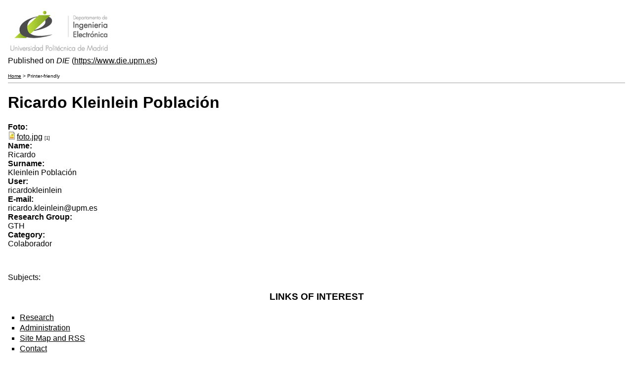

--- FILE ---
content_type: text/html; charset=utf-8
request_url: https://www.die.upm.es/en/print/4960
body_size: 3013
content:
<!DOCTYPE html PUBLIC "-//W3C//DTD XHTML 1.0 Strict//EN" "https://www.w3.org/TR/xhtml1/DTD/xhtml1-strict.dtd">
<html xmlns="https://www.w3.org/1999/xhtml" lang="en" xml:lang="en">
  <head>
<meta http-equiv="Content-Type" content="text/html; charset=utf-8" />
    <meta http-equiv="Content-Type" content="text/html; charset=utf-8" />
    <base href='https://www.die.upm.es/en/perfil/ricardokleinlein' />
    <title>Ricardo Kleinlein Población</title>
    <script type="text/javascript" src="/sites/default/files/js/js_c693aad74ed0e66d413b77a214ee91fa.js"></script>
<script type="text/javascript">
<!--//--><![CDATA[//><!--
jQuery.extend(Drupal.settings, { "basePath": "/", "automodal": { ".automodal": { "autoFit": true, "draggable": true, "width": 600, "height": 400, "automodalClose": true, "automodalReload": false } }, "lightbox2": { "rtl": "0", "file_path": "/(\\w\\w/)sites/default/files", "default_image": "/sites/all/modules/lightbox2/images/brokenimage.jpg", "border_size": 10, "font_color": "000", "box_color": "fff", "top_position": "", "overlay_opacity": "0.8", "overlay_color": "000", "disable_close_click": 1, "resize_sequence": 0, "resize_speed": 400, "fade_in_speed": 400, "slide_down_speed": 600, "use_alt_layout": 0, "disable_resize": 0, "disable_zoom": 0, "force_show_nav": 0, "show_caption": true, "loop_items": 0, "node_link_text": "View Image Details", "node_link_target": 0, "image_count": "Image !current of !total", "video_count": "Video !current of !total", "page_count": "Page !current of !total", "lite_press_x_close": "press \x3ca href=\"#\" onclick=\"hideLightbox(); return FALSE;\"\x3e\x3ckbd\x3ex\x3c/kbd\x3e\x3c/a\x3e to close", "download_link_text": "", "enable_login": false, "enable_contact": false, "keys_close": "c x 27", "keys_previous": "p 37", "keys_next": "n 39", "keys_zoom": "z", "keys_play_pause": "32", "display_image_size": "original", "image_node_sizes": "()", "trigger_lightbox_classes": "", "trigger_lightbox_group_classes": "", "trigger_slideshow_classes": "", "trigger_lightframe_classes": "", "trigger_lightframe_group_classes": "", "custom_class_handler": 0, "custom_trigger_classes": "", "disable_for_gallery_lists": true, "disable_for_acidfree_gallery_lists": true, "enable_acidfree_videos": true, "slideshow_interval": 5000, "slideshow_automatic_start": true, "slideshow_automatic_exit": true, "show_play_pause": true, "pause_on_next_click": false, "pause_on_previous_click": true, "loop_slides": false, "iframe_width": 600, "iframe_height": 400, "iframe_border": 1, "enable_video": 1, "flvPlayer": "/en/flash/player.swf", "flvFlashvars": "autostart=true" }, "nice_menus_options": { "delay": "1800", "speed": "fast" } });
//--><!]]>
</script>
    <script type="text/javascript">Drupal.behaviors.print = function(context) {$(window).load(function() {window.print();window.close();})};</script>    <meta name='robots' content='noindex, nofollow' />
    <link rel='shortcut icon' href='/sites/default/files/favicon.jpg' type='image/x-icon' />
    <link type="text/css" rel="stylesheet" media="all" href="/sites/default/files/css/css_57543704d0c755a610a15a4679191942.css" />
  </head>
  <body>
        <div class="print-logo"><img src="/sites/all/themes/DIE/logo.png" alt="DIE" title=""  class="print-logo" id="logo" /></div>
    <div class="print-site_name">Published on <em>DIE</em> (<a href="https://www.die.upm.es">https://www.die.upm.es</a>)</div>
    <p />
    <div class="print-breadcrumb"><a href="/en">Home</a> &gt; Printer-friendly</div>
    <hr class="print-hr" />
    <h1 class="print-title">Ricardo Kleinlein Población</h1>
    <div class="print-content">		<div class="node">
			<div class="indent">
						
				<div class="taxonomy"></div>
			
				<div class="text-box"><div class="field field-type-filefield field-field-photo">
      <div class="field-label">Foto:&nbsp;</div>
    <div class="field-items">
            <div class="field-item odd">
                    <div class="filefield-file"><img class="filefield-icon field-icon-image-jpeg"  alt="image/jpeg icon" src="https://www.die.upm.es/sites/all/modules/filefield/icons/image-x-generic.png" /><a href="https://www.die.upm.es/sites/default/files/imagefield_default_images/foto.jpg" type="image/jpeg; length=11029">foto.jpg</a> <span class="print-footnote">[1]</span></div>        </div>
        </div>
</div>
<div class="field field-type-text field-field-name">
      <div class="field-label">Name:&nbsp;</div>
    <div class="field-items">
            <div class="field-item odd">
                    Ricardo        </div>
        </div>
</div>
<div class="field field-type-text field-field-surname">
      <div class="field-label">Surname:&nbsp;</div>
    <div class="field-items">
            <div class="field-item odd">
                    Kleinlein Población        </div>
        </div>
</div>
<div class="field field-type-viewfield field-field-usuario-corespondiente">
      <div class="field-label">User:&nbsp;</div>
    <div class="field-items">
            <div class="field-item odd">
                    <div class="view view-usuario-corespondiente view-id-usuario_corespondiente view-display-id-default view-dom-id-1">
    
  
  
      <div class="view-content">
        <div class="views-row views-row-1 views-row-odd views-row-first views-row-last">
      
  <div class="views-field-name">
                <span class="field-content">ricardokleinlein</span>
  </div>
  </div>
    </div>
  
  
  
  
  
  
</div>         </div>
        </div>
</div>
<div class="field field-type-text field-field-email">
      <div class="field-label">E-mail:&nbsp;</div>
    <div class="field-items">
            <div class="field-item odd">
                    ricardo.kleinlein@upm.es        </div>
        </div>
</div>
<div class="field field-type-content-taxonomy field-field-grupo-investigacion">
      <div class="field-label">Research Group:&nbsp;</div>
    <div class="field-items">
            <div class="field-item odd">
                    GTH        </div>
        </div>
</div>
<div class="field field-type-content-taxonomy field-field-categoria-die">
      <div class="field-label">Category:&nbsp;</div>
    <div class="field-items">
            <div class="field-item odd">
                    Colaborador        </div>
        </div>
</div>
<div class="field field-type-viewfield field-field-hor-tut-view">
    <div class="field-items">
            <div class="field-item odd">
                    <div class="view view-horario-tutorias-por-profesor view-id-horario_tutorias_por_profesor view-display-id-default view-dom-id-4">
        <div class="view-header">
      <p><br /></p>
    </div>
  
  
  
      <div class="view-content">
        <div class="views-row views-row-1 views-row-odd views-row-first views-row-last">
      
  <div class="views-field-phpcode-1">
          <label class="views-label-phpcode-1">
        Subjects:
      </label>
                <span class="field-content"><div class="view view-list-asignaturas-por-coordinador view-id-list_asignaturas_por_coordinador view-display-id-default view-dom-id-2">
    
  
  
  
  
  
  
  
  
</div> <div class="view view-list-asignaturas-por-coordinador view-id-list_asignaturas_por_coordinador view-display-id-block_1 view-dom-id-3">
    
  
  
  
  
  
  
  
  
</div></span>
  </div>
  
  <div class="views-field-phpcode">
                <span class="field-content"></span>
  </div>
  </div>
    </div>
  
  
  
  
  
  
</div>         </div>
        </div>
</div>
</div>
				
								
					
			</div>
		</div>
</div>
    <div class="print-footer">

<div class="block block-menu" id="block-menu-menu-footer-en">
	<div class="bgr"><div class="block-bg">
		<div class="title">
			<div><div>
				<h3> LINKS OF INTEREST</h3>
			</div></div>
		</div>
	
		<div class="indent">
			<ul class="menu"><li class="leaf first"><a href="/en/grupos_de_investigacion" title="">Research</a></li>
<li class="leaf"><a href="/en/information-students" title="">Administration</a></li>
<li class="leaf"><a href="/en/sitemap" title="">Site Map and RSS</a></li>
<li class="leaf last"><a href="/en/contact/DIE" title="">Contact</a></li>
</ul>		</div>
	
	</div></div>
</div>

<div class="block block-block" id="block-block-14">
	<div class="bgr"><div class="block-bg">
		<div class="title">
			<div><div>
				<h3>WHERE ARE WE?</h3>
			</div></div>
		</div>
	
		<div class="indent">
			<p><a href="https://maps.google.es/maps/place?q=ETSIT-UPM&amp;hl=es&amp;cid=3043420290590340089"><img alt="" src="https://maps.google.com/mapfiles/marker_green.png" /></a> <a href="https://maps.google.es/maps/place?q=ETSIT-UPM&amp;hl=es&amp;cid=3043420290590340089">ETSI Telecomunicaci&oacute;n, C-207<br />
	Av. Complutense 30<br />
	28040 Madrid<br />
	&nbsp;&nbsp;&nbsp;&nbsp;&nbsp;&nbsp;&nbsp;&nbsp;&nbsp;&nbsp;&nbsp;&nbsp; 91 067 21 90</a><br />
	<a href="https://www.tychetools.com/">&nbsp;</a></p>
		</div>
	
	</div></div>
</div>

<div class="block block-views" id="block-views-5f6a49ec4538fcdec4ffa094f33aa05b">
	<div class="bgr"><div class="block-bg">
		<div class="title">
			<div><div>
				<h3>SEARCH YOUR SPECIALITY</h3>
			</div></div>
		</div>
	
		<div class="indent">
			
<div><div class="views-exposed-form">
  <div class="views-exposed-widgets clear-block">
          <div class="views-exposed-widget views-widget-filter-title_1">
                  
            Asignatura          
                        <div class="views-widget">
          <div class="form-item" id="edit-title-1-wrapper">
 
</div>
        </div>
      </div>
        <div class="views-exposed-widget views-submit-button">
      
    </div>
  </div>
</div>

</div>
		</div>
	
	</div></div>
</div>
</div>
    <hr class="print-hr" />
    <div class="print-source_url"><strong>Source URL:</strong> <a href="https://www.die.upm.es/en/perfil/ricardokleinlein">https://www.die.upm.es/en/perfil/ricardokleinlein</a></div>
    <div class="print-links"><p><strong>Links:</strong><br />[1] https://www.die.upm.es/sites/default/files/imagefield_default_images/foto.jpg<br />
</p></div>
  </body>
</html>
